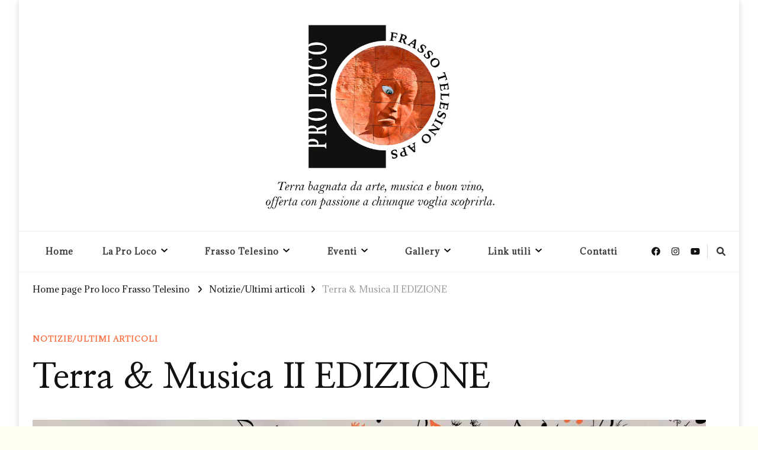

--- FILE ---
content_type: text/html; charset=UTF-8
request_url: https://prolocofrassotelesino.it/blog/2021/05/10/terra-musica-ii-edizione-19-maggio/
body_size: 10645
content:
    <!DOCTYPE html>
    <html lang="it-IT">
    <head itemscope itemtype="http://schema.org/WebSite">
	    <meta charset="UTF-8">
    <meta name="viewport" content="width=device-width, initial-scale=1">
    <link rel="profile" href="http://gmpg.org/xfn/11">
    <title>Terra &#038; Musica II EDIZIONE &#8211; Pro loco Frasso Telesino APS</title>
<meta name='robots' content='max-image-preview:large' />
	<style>img:is([sizes="auto" i], [sizes^="auto," i]) { contain-intrinsic-size: 3000px 1500px }</style>
	<link rel='dns-prefetch' href='//fonts.googleapis.com' />
<link rel="alternate" type="application/rss+xml" title="Pro loco Frasso Telesino APS &raquo; Feed" href="https://prolocofrassotelesino.it/feed/" />
<link rel="alternate" type="application/rss+xml" title="Pro loco Frasso Telesino APS &raquo; Feed dei commenti" href="https://prolocofrassotelesino.it/comments/feed/" />
<script type="text/javascript">
/* <![CDATA[ */
window._wpemojiSettings = {"baseUrl":"https:\/\/s.w.org\/images\/core\/emoji\/16.0.1\/72x72\/","ext":".png","svgUrl":"https:\/\/s.w.org\/images\/core\/emoji\/16.0.1\/svg\/","svgExt":".svg","source":{"concatemoji":"https:\/\/prolocofrassotelesino.it\/wp-includes\/js\/wp-emoji-release.min.js?ver=6.8.3"}};
/*! This file is auto-generated */
!function(s,n){var o,i,e;function c(e){try{var t={supportTests:e,timestamp:(new Date).valueOf()};sessionStorage.setItem(o,JSON.stringify(t))}catch(e){}}function p(e,t,n){e.clearRect(0,0,e.canvas.width,e.canvas.height),e.fillText(t,0,0);var t=new Uint32Array(e.getImageData(0,0,e.canvas.width,e.canvas.height).data),a=(e.clearRect(0,0,e.canvas.width,e.canvas.height),e.fillText(n,0,0),new Uint32Array(e.getImageData(0,0,e.canvas.width,e.canvas.height).data));return t.every(function(e,t){return e===a[t]})}function u(e,t){e.clearRect(0,0,e.canvas.width,e.canvas.height),e.fillText(t,0,0);for(var n=e.getImageData(16,16,1,1),a=0;a<n.data.length;a++)if(0!==n.data[a])return!1;return!0}function f(e,t,n,a){switch(t){case"flag":return n(e,"\ud83c\udff3\ufe0f\u200d\u26a7\ufe0f","\ud83c\udff3\ufe0f\u200b\u26a7\ufe0f")?!1:!n(e,"\ud83c\udde8\ud83c\uddf6","\ud83c\udde8\u200b\ud83c\uddf6")&&!n(e,"\ud83c\udff4\udb40\udc67\udb40\udc62\udb40\udc65\udb40\udc6e\udb40\udc67\udb40\udc7f","\ud83c\udff4\u200b\udb40\udc67\u200b\udb40\udc62\u200b\udb40\udc65\u200b\udb40\udc6e\u200b\udb40\udc67\u200b\udb40\udc7f");case"emoji":return!a(e,"\ud83e\udedf")}return!1}function g(e,t,n,a){var r="undefined"!=typeof WorkerGlobalScope&&self instanceof WorkerGlobalScope?new OffscreenCanvas(300,150):s.createElement("canvas"),o=r.getContext("2d",{willReadFrequently:!0}),i=(o.textBaseline="top",o.font="600 32px Arial",{});return e.forEach(function(e){i[e]=t(o,e,n,a)}),i}function t(e){var t=s.createElement("script");t.src=e,t.defer=!0,s.head.appendChild(t)}"undefined"!=typeof Promise&&(o="wpEmojiSettingsSupports",i=["flag","emoji"],n.supports={everything:!0,everythingExceptFlag:!0},e=new Promise(function(e){s.addEventListener("DOMContentLoaded",e,{once:!0})}),new Promise(function(t){var n=function(){try{var e=JSON.parse(sessionStorage.getItem(o));if("object"==typeof e&&"number"==typeof e.timestamp&&(new Date).valueOf()<e.timestamp+604800&&"object"==typeof e.supportTests)return e.supportTests}catch(e){}return null}();if(!n){if("undefined"!=typeof Worker&&"undefined"!=typeof OffscreenCanvas&&"undefined"!=typeof URL&&URL.createObjectURL&&"undefined"!=typeof Blob)try{var e="postMessage("+g.toString()+"("+[JSON.stringify(i),f.toString(),p.toString(),u.toString()].join(",")+"));",a=new Blob([e],{type:"text/javascript"}),r=new Worker(URL.createObjectURL(a),{name:"wpTestEmojiSupports"});return void(r.onmessage=function(e){c(n=e.data),r.terminate(),t(n)})}catch(e){}c(n=g(i,f,p,u))}t(n)}).then(function(e){for(var t in e)n.supports[t]=e[t],n.supports.everything=n.supports.everything&&n.supports[t],"flag"!==t&&(n.supports.everythingExceptFlag=n.supports.everythingExceptFlag&&n.supports[t]);n.supports.everythingExceptFlag=n.supports.everythingExceptFlag&&!n.supports.flag,n.DOMReady=!1,n.readyCallback=function(){n.DOMReady=!0}}).then(function(){return e}).then(function(){var e;n.supports.everything||(n.readyCallback(),(e=n.source||{}).concatemoji?t(e.concatemoji):e.wpemoji&&e.twemoji&&(t(e.twemoji),t(e.wpemoji)))}))}((window,document),window._wpemojiSettings);
/* ]]> */
</script>
<style id='wp-emoji-styles-inline-css' type='text/css'>

	img.wp-smiley, img.emoji {
		display: inline !important;
		border: none !important;
		box-shadow: none !important;
		height: 1em !important;
		width: 1em !important;
		margin: 0 0.07em !important;
		vertical-align: -0.1em !important;
		background: none !important;
		padding: 0 !important;
	}
</style>
<link rel='stylesheet' id='wp-block-library-css' href='https://prolocofrassotelesino.it/wp-includes/css/dist/block-library/style.min.css?ver=6.8.3' type='text/css' media='all' />
<style id='wp-block-library-theme-inline-css' type='text/css'>
.wp-block-audio :where(figcaption){color:#555;font-size:13px;text-align:center}.is-dark-theme .wp-block-audio :where(figcaption){color:#ffffffa6}.wp-block-audio{margin:0 0 1em}.wp-block-code{border:1px solid #ccc;border-radius:4px;font-family:Menlo,Consolas,monaco,monospace;padding:.8em 1em}.wp-block-embed :where(figcaption){color:#555;font-size:13px;text-align:center}.is-dark-theme .wp-block-embed :where(figcaption){color:#ffffffa6}.wp-block-embed{margin:0 0 1em}.blocks-gallery-caption{color:#555;font-size:13px;text-align:center}.is-dark-theme .blocks-gallery-caption{color:#ffffffa6}:root :where(.wp-block-image figcaption){color:#555;font-size:13px;text-align:center}.is-dark-theme :root :where(.wp-block-image figcaption){color:#ffffffa6}.wp-block-image{margin:0 0 1em}.wp-block-pullquote{border-bottom:4px solid;border-top:4px solid;color:currentColor;margin-bottom:1.75em}.wp-block-pullquote cite,.wp-block-pullquote footer,.wp-block-pullquote__citation{color:currentColor;font-size:.8125em;font-style:normal;text-transform:uppercase}.wp-block-quote{border-left:.25em solid;margin:0 0 1.75em;padding-left:1em}.wp-block-quote cite,.wp-block-quote footer{color:currentColor;font-size:.8125em;font-style:normal;position:relative}.wp-block-quote:where(.has-text-align-right){border-left:none;border-right:.25em solid;padding-left:0;padding-right:1em}.wp-block-quote:where(.has-text-align-center){border:none;padding-left:0}.wp-block-quote.is-large,.wp-block-quote.is-style-large,.wp-block-quote:where(.is-style-plain){border:none}.wp-block-search .wp-block-search__label{font-weight:700}.wp-block-search__button{border:1px solid #ccc;padding:.375em .625em}:where(.wp-block-group.has-background){padding:1.25em 2.375em}.wp-block-separator.has-css-opacity{opacity:.4}.wp-block-separator{border:none;border-bottom:2px solid;margin-left:auto;margin-right:auto}.wp-block-separator.has-alpha-channel-opacity{opacity:1}.wp-block-separator:not(.is-style-wide):not(.is-style-dots){width:100px}.wp-block-separator.has-background:not(.is-style-dots){border-bottom:none;height:1px}.wp-block-separator.has-background:not(.is-style-wide):not(.is-style-dots){height:2px}.wp-block-table{margin:0 0 1em}.wp-block-table td,.wp-block-table th{word-break:normal}.wp-block-table :where(figcaption){color:#555;font-size:13px;text-align:center}.is-dark-theme .wp-block-table :where(figcaption){color:#ffffffa6}.wp-block-video :where(figcaption){color:#555;font-size:13px;text-align:center}.is-dark-theme .wp-block-video :where(figcaption){color:#ffffffa6}.wp-block-video{margin:0 0 1em}:root :where(.wp-block-template-part.has-background){margin-bottom:0;margin-top:0;padding:1.25em 2.375em}
</style>
<style id='classic-theme-styles-inline-css' type='text/css'>
/*! This file is auto-generated */
.wp-block-button__link{color:#fff;background-color:#32373c;border-radius:9999px;box-shadow:none;text-decoration:none;padding:calc(.667em + 2px) calc(1.333em + 2px);font-size:1.125em}.wp-block-file__button{background:#32373c;color:#fff;text-decoration:none}
</style>
<style id='global-styles-inline-css' type='text/css'>
:root{--wp--preset--aspect-ratio--square: 1;--wp--preset--aspect-ratio--4-3: 4/3;--wp--preset--aspect-ratio--3-4: 3/4;--wp--preset--aspect-ratio--3-2: 3/2;--wp--preset--aspect-ratio--2-3: 2/3;--wp--preset--aspect-ratio--16-9: 16/9;--wp--preset--aspect-ratio--9-16: 9/16;--wp--preset--color--black: #000000;--wp--preset--color--cyan-bluish-gray: #abb8c3;--wp--preset--color--white: #ffffff;--wp--preset--color--pale-pink: #f78da7;--wp--preset--color--vivid-red: #cf2e2e;--wp--preset--color--luminous-vivid-orange: #ff6900;--wp--preset--color--luminous-vivid-amber: #fcb900;--wp--preset--color--light-green-cyan: #7bdcb5;--wp--preset--color--vivid-green-cyan: #00d084;--wp--preset--color--pale-cyan-blue: #8ed1fc;--wp--preset--color--vivid-cyan-blue: #0693e3;--wp--preset--color--vivid-purple: #9b51e0;--wp--preset--gradient--vivid-cyan-blue-to-vivid-purple: linear-gradient(135deg,rgba(6,147,227,1) 0%,rgb(155,81,224) 100%);--wp--preset--gradient--light-green-cyan-to-vivid-green-cyan: linear-gradient(135deg,rgb(122,220,180) 0%,rgb(0,208,130) 100%);--wp--preset--gradient--luminous-vivid-amber-to-luminous-vivid-orange: linear-gradient(135deg,rgba(252,185,0,1) 0%,rgba(255,105,0,1) 100%);--wp--preset--gradient--luminous-vivid-orange-to-vivid-red: linear-gradient(135deg,rgba(255,105,0,1) 0%,rgb(207,46,46) 100%);--wp--preset--gradient--very-light-gray-to-cyan-bluish-gray: linear-gradient(135deg,rgb(238,238,238) 0%,rgb(169,184,195) 100%);--wp--preset--gradient--cool-to-warm-spectrum: linear-gradient(135deg,rgb(74,234,220) 0%,rgb(151,120,209) 20%,rgb(207,42,186) 40%,rgb(238,44,130) 60%,rgb(251,105,98) 80%,rgb(254,248,76) 100%);--wp--preset--gradient--blush-light-purple: linear-gradient(135deg,rgb(255,206,236) 0%,rgb(152,150,240) 100%);--wp--preset--gradient--blush-bordeaux: linear-gradient(135deg,rgb(254,205,165) 0%,rgb(254,45,45) 50%,rgb(107,0,62) 100%);--wp--preset--gradient--luminous-dusk: linear-gradient(135deg,rgb(255,203,112) 0%,rgb(199,81,192) 50%,rgb(65,88,208) 100%);--wp--preset--gradient--pale-ocean: linear-gradient(135deg,rgb(255,245,203) 0%,rgb(182,227,212) 50%,rgb(51,167,181) 100%);--wp--preset--gradient--electric-grass: linear-gradient(135deg,rgb(202,248,128) 0%,rgb(113,206,126) 100%);--wp--preset--gradient--midnight: linear-gradient(135deg,rgb(2,3,129) 0%,rgb(40,116,252) 100%);--wp--preset--font-size--small: 13px;--wp--preset--font-size--medium: 20px;--wp--preset--font-size--large: 36px;--wp--preset--font-size--x-large: 42px;--wp--preset--spacing--20: 0.44rem;--wp--preset--spacing--30: 0.67rem;--wp--preset--spacing--40: 1rem;--wp--preset--spacing--50: 1.5rem;--wp--preset--spacing--60: 2.25rem;--wp--preset--spacing--70: 3.38rem;--wp--preset--spacing--80: 5.06rem;--wp--preset--shadow--natural: 6px 6px 9px rgba(0, 0, 0, 0.2);--wp--preset--shadow--deep: 12px 12px 50px rgba(0, 0, 0, 0.4);--wp--preset--shadow--sharp: 6px 6px 0px rgba(0, 0, 0, 0.2);--wp--preset--shadow--outlined: 6px 6px 0px -3px rgba(255, 255, 255, 1), 6px 6px rgba(0, 0, 0, 1);--wp--preset--shadow--crisp: 6px 6px 0px rgba(0, 0, 0, 1);}:root :where(.is-layout-flow) > :first-child{margin-block-start: 0;}:root :where(.is-layout-flow) > :last-child{margin-block-end: 0;}:root :where(.is-layout-flow) > *{margin-block-start: 24px;margin-block-end: 0;}:root :where(.is-layout-constrained) > :first-child{margin-block-start: 0;}:root :where(.is-layout-constrained) > :last-child{margin-block-end: 0;}:root :where(.is-layout-constrained) > *{margin-block-start: 24px;margin-block-end: 0;}:root :where(.is-layout-flex){gap: 24px;}:root :where(.is-layout-grid){gap: 24px;}body .is-layout-flex{display: flex;}.is-layout-flex{flex-wrap: wrap;align-items: center;}.is-layout-flex > :is(*, div){margin: 0;}body .is-layout-grid{display: grid;}.is-layout-grid > :is(*, div){margin: 0;}.has-black-color{color: var(--wp--preset--color--black) !important;}.has-cyan-bluish-gray-color{color: var(--wp--preset--color--cyan-bluish-gray) !important;}.has-white-color{color: var(--wp--preset--color--white) !important;}.has-pale-pink-color{color: var(--wp--preset--color--pale-pink) !important;}.has-vivid-red-color{color: var(--wp--preset--color--vivid-red) !important;}.has-luminous-vivid-orange-color{color: var(--wp--preset--color--luminous-vivid-orange) !important;}.has-luminous-vivid-amber-color{color: var(--wp--preset--color--luminous-vivid-amber) !important;}.has-light-green-cyan-color{color: var(--wp--preset--color--light-green-cyan) !important;}.has-vivid-green-cyan-color{color: var(--wp--preset--color--vivid-green-cyan) !important;}.has-pale-cyan-blue-color{color: var(--wp--preset--color--pale-cyan-blue) !important;}.has-vivid-cyan-blue-color{color: var(--wp--preset--color--vivid-cyan-blue) !important;}.has-vivid-purple-color{color: var(--wp--preset--color--vivid-purple) !important;}.has-black-background-color{background-color: var(--wp--preset--color--black) !important;}.has-cyan-bluish-gray-background-color{background-color: var(--wp--preset--color--cyan-bluish-gray) !important;}.has-white-background-color{background-color: var(--wp--preset--color--white) !important;}.has-pale-pink-background-color{background-color: var(--wp--preset--color--pale-pink) !important;}.has-vivid-red-background-color{background-color: var(--wp--preset--color--vivid-red) !important;}.has-luminous-vivid-orange-background-color{background-color: var(--wp--preset--color--luminous-vivid-orange) !important;}.has-luminous-vivid-amber-background-color{background-color: var(--wp--preset--color--luminous-vivid-amber) !important;}.has-light-green-cyan-background-color{background-color: var(--wp--preset--color--light-green-cyan) !important;}.has-vivid-green-cyan-background-color{background-color: var(--wp--preset--color--vivid-green-cyan) !important;}.has-pale-cyan-blue-background-color{background-color: var(--wp--preset--color--pale-cyan-blue) !important;}.has-vivid-cyan-blue-background-color{background-color: var(--wp--preset--color--vivid-cyan-blue) !important;}.has-vivid-purple-background-color{background-color: var(--wp--preset--color--vivid-purple) !important;}.has-black-border-color{border-color: var(--wp--preset--color--black) !important;}.has-cyan-bluish-gray-border-color{border-color: var(--wp--preset--color--cyan-bluish-gray) !important;}.has-white-border-color{border-color: var(--wp--preset--color--white) !important;}.has-pale-pink-border-color{border-color: var(--wp--preset--color--pale-pink) !important;}.has-vivid-red-border-color{border-color: var(--wp--preset--color--vivid-red) !important;}.has-luminous-vivid-orange-border-color{border-color: var(--wp--preset--color--luminous-vivid-orange) !important;}.has-luminous-vivid-amber-border-color{border-color: var(--wp--preset--color--luminous-vivid-amber) !important;}.has-light-green-cyan-border-color{border-color: var(--wp--preset--color--light-green-cyan) !important;}.has-vivid-green-cyan-border-color{border-color: var(--wp--preset--color--vivid-green-cyan) !important;}.has-pale-cyan-blue-border-color{border-color: var(--wp--preset--color--pale-cyan-blue) !important;}.has-vivid-cyan-blue-border-color{border-color: var(--wp--preset--color--vivid-cyan-blue) !important;}.has-vivid-purple-border-color{border-color: var(--wp--preset--color--vivid-purple) !important;}.has-vivid-cyan-blue-to-vivid-purple-gradient-background{background: var(--wp--preset--gradient--vivid-cyan-blue-to-vivid-purple) !important;}.has-light-green-cyan-to-vivid-green-cyan-gradient-background{background: var(--wp--preset--gradient--light-green-cyan-to-vivid-green-cyan) !important;}.has-luminous-vivid-amber-to-luminous-vivid-orange-gradient-background{background: var(--wp--preset--gradient--luminous-vivid-amber-to-luminous-vivid-orange) !important;}.has-luminous-vivid-orange-to-vivid-red-gradient-background{background: var(--wp--preset--gradient--luminous-vivid-orange-to-vivid-red) !important;}.has-very-light-gray-to-cyan-bluish-gray-gradient-background{background: var(--wp--preset--gradient--very-light-gray-to-cyan-bluish-gray) !important;}.has-cool-to-warm-spectrum-gradient-background{background: var(--wp--preset--gradient--cool-to-warm-spectrum) !important;}.has-blush-light-purple-gradient-background{background: var(--wp--preset--gradient--blush-light-purple) !important;}.has-blush-bordeaux-gradient-background{background: var(--wp--preset--gradient--blush-bordeaux) !important;}.has-luminous-dusk-gradient-background{background: var(--wp--preset--gradient--luminous-dusk) !important;}.has-pale-ocean-gradient-background{background: var(--wp--preset--gradient--pale-ocean) !important;}.has-electric-grass-gradient-background{background: var(--wp--preset--gradient--electric-grass) !important;}.has-midnight-gradient-background{background: var(--wp--preset--gradient--midnight) !important;}.has-small-font-size{font-size: var(--wp--preset--font-size--small) !important;}.has-medium-font-size{font-size: var(--wp--preset--font-size--medium) !important;}.has-large-font-size{font-size: var(--wp--preset--font-size--large) !important;}.has-x-large-font-size{font-size: var(--wp--preset--font-size--x-large) !important;}
:root :where(.wp-block-pullquote){font-size: 1.5em;line-height: 1.6;}
</style>
<link rel='stylesheet' id='vilva-css' href='https://prolocofrassotelesino.it/wp-content/themes/vilva/style.css?ver=6.8.3' type='text/css' media='all' />
<link rel='stylesheet' id='fashion-lite-css' href='https://prolocofrassotelesino.it/wp-content/themes/fashion-lite/style.css?ver=1.0.2' type='text/css' media='all' />
<link rel='stylesheet' id='owl-carousel-css' href='https://prolocofrassotelesino.it/wp-content/themes/vilva/css/owl.carousel.min.css?ver=2.3.4' type='text/css' media='all' />
<link rel='stylesheet' id='animate-css' href='https://prolocofrassotelesino.it/wp-content/themes/vilva/css/animate.min.css?ver=3.5.2' type='text/css' media='all' />
<link rel='stylesheet' id='vilva-google-fonts-css' href='https://fonts.googleapis.com/css?family=Adamina%3Aregular%7CNanum+Myeongjo%3Aregular%2C700%2C800%7CMontez%3Aregular' type='text/css' media='all' />
<link rel='stylesheet' id='vilva-gutenberg-css' href='https://prolocofrassotelesino.it/wp-content/themes/vilva/css/gutenberg.min.css?ver=1.0.2' type='text/css' media='all' />
<script type="text/javascript" src="https://prolocofrassotelesino.it/wp-includes/js/jquery/jquery.min.js?ver=3.7.1" id="jquery-core-js"></script>
<script type="text/javascript" src="https://prolocofrassotelesino.it/wp-includes/js/jquery/jquery-migrate.min.js?ver=3.4.1" id="jquery-migrate-js"></script>
<link rel="https://api.w.org/" href="https://prolocofrassotelesino.it/wp-json/" /><link rel="alternate" title="JSON" type="application/json" href="https://prolocofrassotelesino.it/wp-json/wp/v2/posts/710" /><link rel="EditURI" type="application/rsd+xml" title="RSD" href="https://prolocofrassotelesino.it/xmlrpc.php?rsd" />
<meta name="generator" content="WordPress 6.8.3" />
<link rel="canonical" href="https://prolocofrassotelesino.it/blog/2021/05/10/terra-musica-ii-edizione-19-maggio/" />
<link rel='shortlink' href='https://prolocofrassotelesino.it/?p=710' />
		<!-- Custom Logo: hide header text -->
		<style id="custom-logo-css" type="text/css">
			.site-title, .site-description {
				position: absolute;
				clip-path: inset(50%);
			}
		</style>
		<link rel="alternate" title="oEmbed (JSON)" type="application/json+oembed" href="https://prolocofrassotelesino.it/wp-json/oembed/1.0/embed?url=https%3A%2F%2Fprolocofrassotelesino.it%2Fblog%2F2021%2F05%2F10%2Fterra-musica-ii-edizione-19-maggio%2F" />
<link rel="alternate" title="oEmbed (XML)" type="text/xml+oembed" href="https://prolocofrassotelesino.it/wp-json/oembed/1.0/embed?url=https%3A%2F%2Fprolocofrassotelesino.it%2Fblog%2F2021%2F05%2F10%2Fterra-musica-ii-edizione-19-maggio%2F&#038;format=xml" />
<style>.cpm-map img{ max-width: none !important;box-shadow:none !important;}</style><style type="text/css" id="custom-background-css">
body.custom-background { background-color: #fffff0; background-image: url("https://prolocofrassotelesino.it/wp-content/uploads/2022/10/Senza-titolo-1.jpg"); background-position: left top; background-size: auto; background-repeat: repeat; background-attachment: scroll; }
</style>
	<link rel="icon" href="https://prolocofrassotelesino.it/wp-content/uploads/2023/04/cropped-cropped-logo2-1-32x32.jpg" sizes="32x32" />
<link rel="icon" href="https://prolocofrassotelesino.it/wp-content/uploads/2023/04/cropped-cropped-logo2-1-192x192.jpg" sizes="192x192" />
<link rel="apple-touch-icon" href="https://prolocofrassotelesino.it/wp-content/uploads/2023/04/cropped-cropped-logo2-1-180x180.jpg" />
<meta name="msapplication-TileImage" content="https://prolocofrassotelesino.it/wp-content/uploads/2023/04/cropped-cropped-logo2-1-270x270.jpg" />
<style type='text/css' media='all'>     
    .content-newsletter .blossomthemes-email-newsletter-wrapper.bg-img:after,
    .widget_blossomthemes_email_newsletter_widget .blossomthemes-email-newsletter-wrapper:after{
        background: rgba(249, 111, 69, 0.8);    }
    
    /*Typography*/

    body,
    button,
    input,
    select,
    optgroup,
    textarea{
        font-family : Adamina;
        font-size   : 19px;        
    }

    :root {
	    --primary-font: Adamina;
	    --secondary-font: Nanum Myeongjo;
	    --primary-color: #f96f45;
	    --primary-color-rgb: 249, 111, 69;
	}
    
    .site-branding .site-title-wrap .site-title{
        font-size   : 28px;
        font-family : Montez;
        font-weight : 400;
        font-style  : normal;
    }
    
    .site-branding .site-title-wrap .site-title a{
		color: #121212;
	}
    
    .custom-logo-link img{
	    width: 400px;
	    max-width: 100%;
	}

    .comment-body .reply .comment-reply-link:hover:before {
		background-image: url('data:image/svg+xml; utf-8, <svg xmlns="http://www.w3.org/2000/svg" width="18" height="15" viewBox="0 0 18 15"><path d="M934,147.2a11.941,11.941,0,0,1,7.5,3.7,16.063,16.063,0,0,1,3.5,7.3c-2.4-3.4-6.1-5.1-11-5.1v4.1l-7-7,7-7Z" transform="translate(-927 -143.2)" fill="%23f96f45"/></svg>');
	}

	.site-header.style-five .header-mid .search-form .search-submit:hover {
		background-image: url('data:image/svg+xml; utf-8, <svg xmlns="http://www.w3.org/2000/svg" viewBox="0 0 512 512"><path fill="%23f96f45" d="M508.5 468.9L387.1 347.5c-2.3-2.3-5.3-3.5-8.5-3.5h-13.2c31.5-36.5 50.6-84 50.6-136C416 93.1 322.9 0 208 0S0 93.1 0 208s93.1 208 208 208c52 0 99.5-19.1 136-50.6v13.2c0 3.2 1.3 6.2 3.5 8.5l121.4 121.4c4.7 4.7 12.3 4.7 17 0l22.6-22.6c4.7-4.7 4.7-12.3 0-17zM208 368c-88.4 0-160-71.6-160-160S119.6 48 208 48s160 71.6 160 160-71.6 160-160 160z"></path></svg>');
	}

	.site-header.style-seven .header-bottom .search-form .search-submit:hover {
		background-image: url('data:image/svg+xml; utf-8, <svg xmlns="http://www.w3.org/2000/svg" viewBox="0 0 512 512"><path fill="%23f96f45" d="M508.5 468.9L387.1 347.5c-2.3-2.3-5.3-3.5-8.5-3.5h-13.2c31.5-36.5 50.6-84 50.6-136C416 93.1 322.9 0 208 0S0 93.1 0 208s93.1 208 208 208c52 0 99.5-19.1 136-50.6v13.2c0 3.2 1.3 6.2 3.5 8.5l121.4 121.4c4.7 4.7 12.3 4.7 17 0l22.6-22.6c4.7-4.7 4.7-12.3 0-17zM208 368c-88.4 0-160-71.6-160-160S119.6 48 208 48s160 71.6 160 160-71.6 160-160 160z"></path></svg>');
	}

	.site-header.style-fourteen .search-form .search-submit:hover {
		background-image: url('data:image/svg+xml; utf-8, <svg xmlns="http://www.w3.org/2000/svg" viewBox="0 0 512 512"><path fill="%23f96f45" d="M508.5 468.9L387.1 347.5c-2.3-2.3-5.3-3.5-8.5-3.5h-13.2c31.5-36.5 50.6-84 50.6-136C416 93.1 322.9 0 208 0S0 93.1 0 208s93.1 208 208 208c52 0 99.5-19.1 136-50.6v13.2c0 3.2 1.3 6.2 3.5 8.5l121.4 121.4c4.7 4.7 12.3 4.7 17 0l22.6-22.6c4.7-4.7 4.7-12.3 0-17zM208 368c-88.4 0-160-71.6-160-160S119.6 48 208 48s160 71.6 160 160-71.6 160-160 160z"></path></svg>');
	}

	.search-results .content-area > .page-header .search-submit:hover {
		background-image: url('data:image/svg+xml; utf-8, <svg xmlns="http://www.w3.org/2000/svg" viewBox="0 0 512 512"><path fill="%23f96f45" d="M508.5 468.9L387.1 347.5c-2.3-2.3-5.3-3.5-8.5-3.5h-13.2c31.5-36.5 50.6-84 50.6-136C416 93.1 322.9 0 208 0S0 93.1 0 208s93.1 208 208 208c52 0 99.5-19.1 136-50.6v13.2c0 3.2 1.3 6.2 3.5 8.5l121.4 121.4c4.7 4.7 12.3 4.7 17 0l22.6-22.6c4.7-4.7 4.7-12.3 0-17zM208 368c-88.4 0-160-71.6-160-160S119.6 48 208 48s160 71.6 160 160-71.6 160-160 160z"></path></svg>');
	}
           
    </style>		<style type="text/css" id="wp-custom-css">
			.site {
  background-color: #ffffff;
}		</style>
		</head>

<body class="wp-singular post-template-default single single-post postid-710 single-format-standard custom-background wp-custom-logo wp-embed-responsive wp-theme-vilva wp-child-theme-fashion-lite custom-background-image single-style-four full-width" itemscope itemtype="http://schema.org/WebPage">

    <div id="page" class="site">
        <a class="skip-link" href="#content">Vai al contenuto</a>
    <header id="masthead" class="site-header style-three" itemscope itemtype="http://schema.org/WPHeader">
	<div class="header-mid">
		<div class="container">
			        <div class="site-branding" itemscope itemtype="http://schema.org/Organization">  
            <div class="site-logo">
                <a href="https://prolocofrassotelesino.it/" class="custom-logo-link" rel="home"><img width="1338" height="1103" src="https://prolocofrassotelesino.it/wp-content/uploads/2023/04/cropped-logo2-1.jpg" class="custom-logo" alt="Pro loco Frasso Telesino APS" decoding="async" fetchpriority="high" srcset="https://prolocofrassotelesino.it/wp-content/uploads/2023/04/cropped-logo2-1.jpg 1338w, https://prolocofrassotelesino.it/wp-content/uploads/2023/04/cropped-logo2-1-300x247.jpg 300w, https://prolocofrassotelesino.it/wp-content/uploads/2023/04/cropped-logo2-1-1024x844.jpg 1024w, https://prolocofrassotelesino.it/wp-content/uploads/2023/04/cropped-logo2-1-768x633.jpg 768w, https://prolocofrassotelesino.it/wp-content/uploads/2023/04/cropped-logo2-1-73x60.jpg 73w" sizes="(max-width: 1338px) 100vw, 1338px" /></a>            </div>

            <div class="site-title-wrap">                    <p class="site-title" itemprop="name"><a href="https://prolocofrassotelesino.it/" rel="home" itemprop="url">Pro loco Frasso Telesino APS</a></p>
                </div>        </div>    
    		</div>
	</div><!-- .header-mid -->
	<div class="header-bottom">
		<div class="container">
				<nav id="site-navigation" class="main-navigation" itemscope itemtype="http://schema.org/SiteNavigationElement">
                    <button class="toggle-btn" data-toggle-target=".main-menu-modal" data-toggle-body-class="showing-main-menu-modal" aria-expanded="false" data-set-focus=".close-main-nav-toggle">
                <span class="toggle-bar"></span>
                <span class="toggle-bar"></span>
                <span class="toggle-bar"></span>
            </button>
                <div class="primary-menu-list main-menu-modal cover-modal" data-modal-target-string=".main-menu-modal">
            <button class="close close-main-nav-toggle" data-toggle-target=".main-menu-modal" data-toggle-body-class="showing-main-menu-modal" aria-expanded="false" data-set-focus=".main-menu-modal"></button>
            <div class="mobile-menu" aria-label="Dispositivi mobili">
                <div class="menu-menu-ok-container"><ul id="primary-menu" class="nav-menu main-menu-modal"><li id="menu-item-887" class="menu-item menu-item-type-custom menu-item-object-custom menu-item-home menu-item-887"><a href="http://prolocofrassotelesino.it">Home</a></li>
<li id="menu-item-888" class="menu-item menu-item-type-post_type menu-item-object-page menu-item-has-children menu-item-888"><a href="https://prolocofrassotelesino.it/la-pro-loco/">La Pro Loco</a>
<ul class="sub-menu">
	<li id="menu-item-897" class="menu-item menu-item-type-post_type menu-item-object-page menu-item-897"><a href="https://prolocofrassotelesino.it/organi-sociali/">Chi siamo</a></li>
	<li id="menu-item-896" class="menu-item menu-item-type-post_type menu-item-object-page menu-item-896"><a href="https://prolocofrassotelesino.it/statuto/">Statuto</a></li>
	<li id="menu-item-898" class="menu-item menu-item-type-post_type menu-item-object-page menu-item-898"><a href="https://prolocofrassotelesino.it/diventa-socio/">Diventa Socio</a></li>
	<li id="menu-item-1664" class="menu-item menu-item-type-post_type menu-item-object-page menu-item-1664"><a href="https://prolocofrassotelesino.it/la-pro-loco/5x1000/">5×1000</a></li>
	<li id="menu-item-1724" class="menu-item menu-item-type-post_type menu-item-object-page menu-item-1724"><a href="https://prolocofrassotelesino.it/trasparenza/">Trasparenza</a></li>
</ul>
</li>
<li id="menu-item-889" class="menu-item menu-item-type-post_type menu-item-object-page menu-item-has-children menu-item-889"><a href="https://prolocofrassotelesino.it/frasso-telesino/">Frasso Telesino</a>
<ul class="sub-menu">
	<li id="menu-item-899" class="menu-item menu-item-type-post_type menu-item-object-page menu-item-899"><a href="https://prolocofrassotelesino.it/la-nostra-storia/">La nostra storia</a></li>
	<li id="menu-item-1060" class="menu-item menu-item-type-post_type menu-item-object-page menu-item-has-children menu-item-1060"><a href="https://prolocofrassotelesino.it/tradizioni/">Tradizioni</a>
	<ul class="sub-menu">
		<li id="menu-item-1057" class="menu-item menu-item-type-post_type menu-item-object-post menu-item-has-children menu-item-1057"><a href="https://prolocofrassotelesino.it/blog/2022/10/16/o-majo-e-san-michele/">O’ Majo e San Michele</a>
		<ul class="sub-menu">
			<li id="menu-item-2009" class="menu-item menu-item-type-post_type menu-item-object-post menu-item-2009"><a href="https://prolocofrassotelesino.it/blog/2024/03/18/moifa/">Moifa&#8217;</a></li>
			<li id="menu-item-1782" class="menu-item menu-item-type-post_type menu-item-object-post menu-item-1782"><a href="https://prolocofrassotelesino.it/blog/2023/05/26/il-majo-di-san-michele/">Radici ed appartenenza</a></li>
		</ul>
</li>
		<li id="menu-item-1056" class="menu-item menu-item-type-post_type menu-item-object-post menu-item-1056"><a href="https://prolocofrassotelesino.it/blog/2022/10/16/associazione-culturale-terravecchia/">Associazione culturale &#8220;Terravecchia&#8221;</a></li>
	</ul>
</li>
	<li id="menu-item-900" class="menu-item menu-item-type-taxonomy menu-item-object-category menu-item-900"><a href="https://prolocofrassotelesino.it/blog/category/beni-culturali/">Beni culturali</a></li>
	<li id="menu-item-902" class="menu-item menu-item-type-taxonomy menu-item-object-category menu-item-902"><a href="https://prolocofrassotelesino.it/blog/category/prodotti-tipici/">Prodotti Tipici</a></li>
	<li id="menu-item-903" class="menu-item menu-item-type-post_type menu-item-object-page menu-item-903"><a href="https://prolocofrassotelesino.it/dove-siamo/">Dove siamo</a></li>
</ul>
</li>
<li id="menu-item-959" class="menu-item menu-item-type-post_type menu-item-object-page menu-item-has-children menu-item-959"><a href="https://prolocofrassotelesino.it/eventi/">Eventi</a>
<ul class="sub-menu">
	<li id="menu-item-951" class="menu-item menu-item-type-post_type menu-item-object-page menu-item-has-children menu-item-951"><a href="https://prolocofrassotelesino.it/iniziative-annuali/">Iniziative annuali</a>
	<ul class="sub-menu">
		<li id="menu-item-1034" class="menu-item menu-item-type-post_type menu-item-object-post menu-item-1034"><a href="https://prolocofrassotelesino.it/blog/2022/04/13/terra-musica-iii-edizione/">Terra &#038; Musica</a></li>
		<li id="menu-item-2126" class="menu-item menu-item-type-post_type menu-item-object-page menu-item-2126"><a href="https://prolocofrassotelesino.it/sapori-al-borgo/">Sapori al borgo</a></li>
		<li id="menu-item-1032" class="menu-item menu-item-type-post_type menu-item-object-post menu-item-1032"><a href="https://prolocofrassotelesino.it/blog/2022/07/13/social-trekking-2022-verso-san-michele/">Social trekking | Verso San Michele</a></li>
		<li id="menu-item-1476" class="menu-item menu-item-type-post_type menu-item-object-post menu-item-1476"><a href="https://prolocofrassotelesino.it/blog/2023/01/07/villaggio-di-babbo-natale/">Villaggio di Natale</a></li>
		<li id="menu-item-1030" class="menu-item menu-item-type-post_type menu-item-object-page menu-item-1030"><a href="https://prolocofrassotelesino.it/993-2/">ChiAma la Bionda</a></li>
		<li id="menu-item-1031" class="menu-item menu-item-type-post_type menu-item-object-page menu-item-1031"><a href="https://prolocofrassotelesino.it/carnevale-frassese/">Carnevale frassese</a></li>
	</ul>
</li>
	<li id="menu-item-961" class="menu-item menu-item-type-post_type menu-item-object-page menu-item-961"><a href="https://prolocofrassotelesino.it/feste-religiose/">Feste religiose</a></li>
</ul>
</li>
<li id="menu-item-912" class="menu-item menu-item-type-post_type menu-item-object-page menu-item-has-children menu-item-912"><a href="https://prolocofrassotelesino.it/gallery-2/">Gallery</a>
<ul class="sub-menu">
	<li id="menu-item-906" class="menu-item menu-item-type-post_type menu-item-object-page menu-item-906"><a href="https://prolocofrassotelesino.it/video/">Video</a></li>
	<li id="menu-item-893" class="menu-item menu-item-type-post_type menu-item-object-page menu-item-893"><a href="https://prolocofrassotelesino.it/gallery/">Foto</a></li>
</ul>
</li>
<li id="menu-item-924" class="menu-item menu-item-type-post_type menu-item-object-page menu-item-has-children menu-item-924"><a href="https://prolocofrassotelesino.it/link-utili/">Link utili</a>
<ul class="sub-menu">
	<li id="menu-item-907" class="menu-item menu-item-type-taxonomy menu-item-object-category menu-item-907"><a href="https://prolocofrassotelesino.it/blog/category/ristoranti-e-trattorie/">Ristoranti e Trattorie</a></li>
	<li id="menu-item-908" class="menu-item menu-item-type-taxonomy menu-item-object-category menu-item-908"><a href="https://prolocofrassotelesino.it/blog/category/dove-dormire/">Dove Dormire</a></li>
</ul>
</li>
<li id="menu-item-894" class="menu-item menu-item-type-post_type menu-item-object-page menu-item-894"><a href="https://prolocofrassotelesino.it/contatti/">Contatti</a></li>
</ul></div>            </div>
        </div>
	</nav><!-- #site-navigation -->
    			<div class="right">
				<div class="header-social">
					    <ul class="social-networks">
    	            <li>
                <a href="https://www.facebook.com/prolocofrassotelesino/" target="_blank" rel="nofollow noopener">
                    <i class="fab fa-facebook"></i>
                </a>
            </li>    	   
                        <li>
                <a href="https://www.instagram.com/prolocofrasso/?hl=it" target="_blank" rel="nofollow noopener">
                    <i class="fab fa-instagram"></i>
                </a>
            </li>    	   
                        <li>
                <a href="https://www.youtube.com/@prolocofrassotelesino" target="_blank" rel="nofollow noopener">
                    <i class="fab fa-youtube"></i>
                </a>
            </li>    	   
            	</ul>
    				</div><!-- .header-social -->
				        <div class="header-search">                
        <button class="search-toggle" data-toggle-target=".search-modal" data-toggle-body-class="showing-search-modal" data-set-focus=".search-modal .search-field" aria-expanded="false">
                <i class="fas fa-search"></i>
            </button>
            <div class="header-search-wrap search-modal cover-modal" data-modal-target-string=".search-modal">
                <div class="header-search-inner-wrap">
                    <form role="search" method="get" class="search-form" action="https://prolocofrassotelesino.it/">
                    <label>
                        <span class="screen-reader-text">Cerchi qualcosa?
                        </span>
                        <input type="search" class="search-field" placeholder="Digita e premi Invio..." value="" name="s" />
                    </label>                
                    <input type="submit" id="submit-field" class="search-submit" value="Cerca" />
                </form>                    <button class="close" data-toggle-target=".search-modal" data-toggle-body-class="showing-search-modal" data-set-focus=".search-modal .search-field" aria-expanded="false"></button>
                </div>
            </div>
        </div><!-- .header-search -->
    				
			</div><!-- .right -->
		</div>
	</div><!-- .header-bottom -->
</header><div class="top-bar"><div class="container"><div class="breadcrumb-wrapper">
                <div id="crumbs" itemscope itemtype="http://schema.org/BreadcrumbList"> 
                    <span itemprop="itemListElement" itemscope itemtype="http://schema.org/ListItem">
                        <a itemprop="item" href="https://prolocofrassotelesino.it"><span itemprop="name">Home page Pro loco Frasso Telesino</span></a>
                        <meta itemprop="position" content="1" />
                        <span class="separator"><i class="fa fa-angle-right"></i></span>
                    </span> <span itemprop="itemListElement" itemscope itemtype="http://schema.org/ListItem"><a itemprop="item" href="https://prolocofrassotelesino.it/blog/category/new-eventi/"><span itemprop="name">Notizie/Ultimi articoli </span></a><meta itemprop="position" content="2" /><span class="separator"><i class="fa fa-angle-right"></i></span></span> <span class="current" itemprop="itemListElement" itemscope itemtype="http://schema.org/ListItem"><a itemprop="item" href="https://prolocofrassotelesino.it/blog/2021/05/10/terra-musica-ii-edizione-19-maggio/"><span itemprop="name">Terra &#038; Musica II EDIZIONE</span></a><meta itemprop="position" content="3" /></span></div></div><!-- .breadcrumb-wrapper --></div></div><div id="content" class="site-content"><div class="container">    <div id="primary" class="content-area">	
    	<main id="main" class="site-main">

    	
<article id="post-710" class="post-710 post type-post status-publish format-standard has-post-thumbnail hentry category-new-eventi tag-frasso-telesino sticky-meta">
    
	        <header class="entry-header">
            <div class="container">
                <div class="entry-meta">
                    <span class="category"><a href="https://prolocofrassotelesino.it/blog/category/new-eventi/" rel="category tag">Notizie/Ultimi articoli</a></span>                </div>

                <h1 class="entry-title">Terra &#038; Musica II EDIZIONE</h1>     

            </div>
        </header> 
    <figure class="post-thumbnail"><img width="1137" height="1600" src="https://prolocofrassotelesino.it/wp-content/uploads/2019/05/TERRAeMUSICA.jpg" class="attachment-post-thumbnail size-post-thumbnail wp-post-image" alt="" decoding="async" srcset="https://prolocofrassotelesino.it/wp-content/uploads/2019/05/TERRAeMUSICA.jpg 1137w, https://prolocofrassotelesino.it/wp-content/uploads/2019/05/TERRAeMUSICA-213x300.jpg 213w, https://prolocofrassotelesino.it/wp-content/uploads/2019/05/TERRAeMUSICA-768x1081.jpg 768w, https://prolocofrassotelesino.it/wp-content/uploads/2019/05/TERRAeMUSICA-728x1024.jpg 728w" sizes="(max-width: 1137px) 100vw, 1137px" /></figure><div class="content-wrap"><div class="entry-content" itemprop="text">
<p></p>



<p>Un evento all&#8217;insegna del cibo e delle sonorita&#8217; popolari, il tutto nella suggestiva location del parco di san vito a 2 km dal centro del paese.Stand gastronomici con prodotti tipici locali e buon vino, un palcoscenico dove si alterneranno dalle 15,00 vari gruppi musicali.</p>


<div class="wp-block-image">
<figure class="aligncenter"><img decoding="async" width="716" height="1024" src="https://prolocofrassotelesino.it/wp-content/uploads/2019/05/MENù-716x1024.jpg" alt="" class="wp-image-715" srcset="https://prolocofrassotelesino.it/wp-content/uploads/2019/05/MENù-716x1024.jpg 716w, https://prolocofrassotelesino.it/wp-content/uploads/2019/05/MENù-210x300.jpg 210w, https://prolocofrassotelesino.it/wp-content/uploads/2019/05/MENù-768x1098.jpg 768w, https://prolocofrassotelesino.it/wp-content/uploads/2019/05/MENù.jpg 1119w" sizes="(max-width: 716px) 100vw, 716px" /></figure></div>


<p>Per info 3209760535 &#8211; 3286898229</p>
</div><div class="entry-footer"><span class="cat-tags"><a href="https://prolocofrassotelesino.it/blog/tag/frasso-telesino/" rel="tag">Frasso Telesino</a></span></div></div></article><!-- #post-710 -->
    	</main><!-- #main -->
        
                    
            <nav class="post-navigation pagination" role="navigation">
    			<div class="nav-links">
    				                            <div class="nav-previous">
                                <a href="https://prolocofrassotelesino.it/blog/2020/02/20/carnevale-frassese-2020-comunicato-stampa/" rel="prev">
                                    <span class="meta-nav"><svg xmlns="http://www.w3.org/2000/svg" viewBox="0 0 14 8"><defs><style>.arla{fill:#999596;}</style></defs><path class="arla" d="M16.01,11H8v2h8.01v3L22,12,16.01,8Z" transform="translate(22 16) rotate(180)"/></svg> Articolo precedente</span>
                                    <span class="post-title">CARNEVALE FRASSESE 2020- COMUNICATO STAMPA</span>
                                </a>
                                <figure class="post-img">
                                    <img width="150" height="150" src="https://prolocofrassotelesino.it/wp-content/uploads/2017/10/logo-150x150.png" class="attachment-thumbnail size-thumbnail wp-post-image" alt="" decoding="async" loading="lazy" srcset="https://prolocofrassotelesino.it/wp-content/uploads/2017/10/logo-150x150.png 150w, https://prolocofrassotelesino.it/wp-content/uploads/2017/10/logo-160x160.png 160w, https://prolocofrassotelesino.it/wp-content/uploads/2017/10/logo-320x320.png 320w" sizes="auto, (max-width: 150px) 100vw, 150px" />                                </figure>
                            </div>
                                                    <div class="nav-next">
                                <a href="https://prolocofrassotelesino.it/blog/2022/04/13/terra-musica-iii-edizione/" rel="next">
                                    <span class="meta-nav">Articolo successivo<svg xmlns="http://www.w3.org/2000/svg" viewBox="0 0 14 8"><defs><style>.arra{fill:#999596;}</style></defs><path class="arra" d="M16.01,11H8v2h8.01v3L22,12,16.01,8Z" transform="translate(-8 -8)"/></svg></span>
                                    <span class="post-title">Terra &amp; Musica</span>
                                </a>
                                <figure class="post-img">
                                                                    </figure>
                            </div>
                            			</div>
    		</nav>     </div><!-- #primary -->

            
        </div><!-- .container/ -->        
    </div><!-- .error-holder/site-content -->
        <footer id="colophon" class="site-footer" itemscope itemtype="http://schema.org/WPFooter">
            <div class="footer-t">
    		<div class="container">
    			<div class="grid column-2">
                    				<div class="col">
    				   <section id="text-3" class="widget widget_text"><h2 class="widget-title" itemprop="name">Pro loco Frasso Telesino APS</h2>			<div class="textwidget"><p>&nbsp;</p>
<p>&nbsp;</p>
<p>&nbsp;</p>
</div>
		</section>	
    				</div>
                    				<div class="col">
    				   <section id="search-6" class="widget widget_search"><h2 class="widget-title" itemprop="name">Cerca nel sto</h2><form role="search" method="get" class="search-form" action="https://prolocofrassotelesino.it/">
                    <label>
                        <span class="screen-reader-text">Cerchi qualcosa?
                        </span>
                        <input type="search" class="search-field" placeholder="Digita e premi Invio..." value="" name="s" />
                    </label>                
                    <input type="submit" id="submit-field" class="search-submit" value="Cerca" />
                </form></section>	
    				</div>
                                </div>
    		</div>
    	</div>
            <div class="footer-b">
        <div class="container">
            <div class="copyright">
                <span>&copy; Copyright 2026 <a href="https://prolocofrassotelesino.it/">Pro loco Frasso Telesino APS</a>. Tutti i diritti riservati.</span> Fashion Lite | Sviluppato da <a href="https://blossomthemes.com/" rel="nofollow" target="_blank">Blossom Themes</a>. Powered by <a href="https://it.wordpress.org/" target="_blank">WordPress</a>.  
            </div>
            <div class="footer-social">
                    <ul class="social-networks">
    	            <li>
                <a href="https://www.facebook.com/prolocofrassotelesino/" target="_blank" rel="nofollow noopener">
                    <i class="fab fa-facebook"></i>
                </a>
            </li>    	   
                        <li>
                <a href="https://www.instagram.com/prolocofrasso/?hl=it" target="_blank" rel="nofollow noopener">
                    <i class="fab fa-instagram"></i>
                </a>
            </li>    	   
                        <li>
                <a href="https://www.youtube.com/@prolocofrassotelesino" target="_blank" rel="nofollow noopener">
                    <i class="fab fa-youtube"></i>
                </a>
            </li>    	   
            	</ul>
                </div>
        </div>
    </div> <!-- .footer-b -->
        </footer><!-- #colophon -->
        <button class="back-to-top">
        <svg xmlns="http://www.w3.org/2000/svg" width="24" height="24" viewBox="0 0 24 24"><g transform="translate(-1789 -1176)"><rect width="24" height="2.667" transform="translate(1789 1176)" fill="#fff"/><path d="M-215.453,382.373-221.427,372l-5.973,10.373h4.64v8.293h2.667v-8.293Z" transform="translate(2022.427 809.333)" fill="#fff"/></g></svg>
    </button>
        </div><!-- #page -->
    <script type="speculationrules">
{"prefetch":[{"source":"document","where":{"and":[{"href_matches":"\/*"},{"not":{"href_matches":["\/wp-*.php","\/wp-admin\/*","\/wp-content\/uploads\/*","\/wp-content\/*","\/wp-content\/plugins\/*","\/wp-content\/themes\/fashion-lite\/*","\/wp-content\/themes\/vilva\/*","\/*\\?(.+)"]}},{"not":{"selector_matches":"a[rel~=\"nofollow\"]"}},{"not":{"selector_matches":".no-prefetch, .no-prefetch a"}}]},"eagerness":"conservative"}]}
</script>
<script type="text/javascript" id="fashion-lite-js-extra">
/* <![CDATA[ */
var fashion_lite_data = {"rtl":"","auto":"1","loop":"1"};
/* ]]> */
</script>
<script type="text/javascript" src="https://prolocofrassotelesino.it/wp-content/themes/fashion-lite/js/custom.js?ver=1.0.2" id="fashion-lite-js"></script>
<script type="text/javascript" src="https://prolocofrassotelesino.it/wp-content/themes/vilva/js/all.min.js?ver=6.1.1" id="all-js"></script>
<script type="text/javascript" src="https://prolocofrassotelesino.it/wp-content/themes/vilva/js/v4-shims.min.js?ver=6.1.1" id="v4-shims-js"></script>
<script type="text/javascript" src="https://prolocofrassotelesino.it/wp-content/themes/vilva/js/owl.carousel.min.js?ver=2.3.4" id="owl-carousel-js"></script>
<script type="text/javascript" src="https://prolocofrassotelesino.it/wp-content/themes/vilva/js/owlcarousel2-a11ylayer.min.js?ver=0.2.1" id="owlcarousel2-a11ylayer-js"></script>
<script type="text/javascript" src="https://prolocofrassotelesino.it/wp-includes/js/imagesloaded.min.js?ver=5.0.0" id="imagesloaded-js"></script>
<script type="text/javascript" src="https://prolocofrassotelesino.it/wp-includes/js/masonry.min.js?ver=4.2.2" id="masonry-js"></script>
<script type="text/javascript" id="vilva-js-extra">
/* <![CDATA[ */
var vilva_data = {"rtl":"","auto":"1","loop":"1"};
/* ]]> */
</script>
<script type="text/javascript" src="https://prolocofrassotelesino.it/wp-content/themes/vilva/js/custom.min.js?ver=1.0.2" id="vilva-js"></script>
<script type="text/javascript" src="https://prolocofrassotelesino.it/wp-content/themes/vilva/js/modal-accessibility.min.js?ver=1.0.2" id="vilva-modal-js"></script>

</body>
</html>
